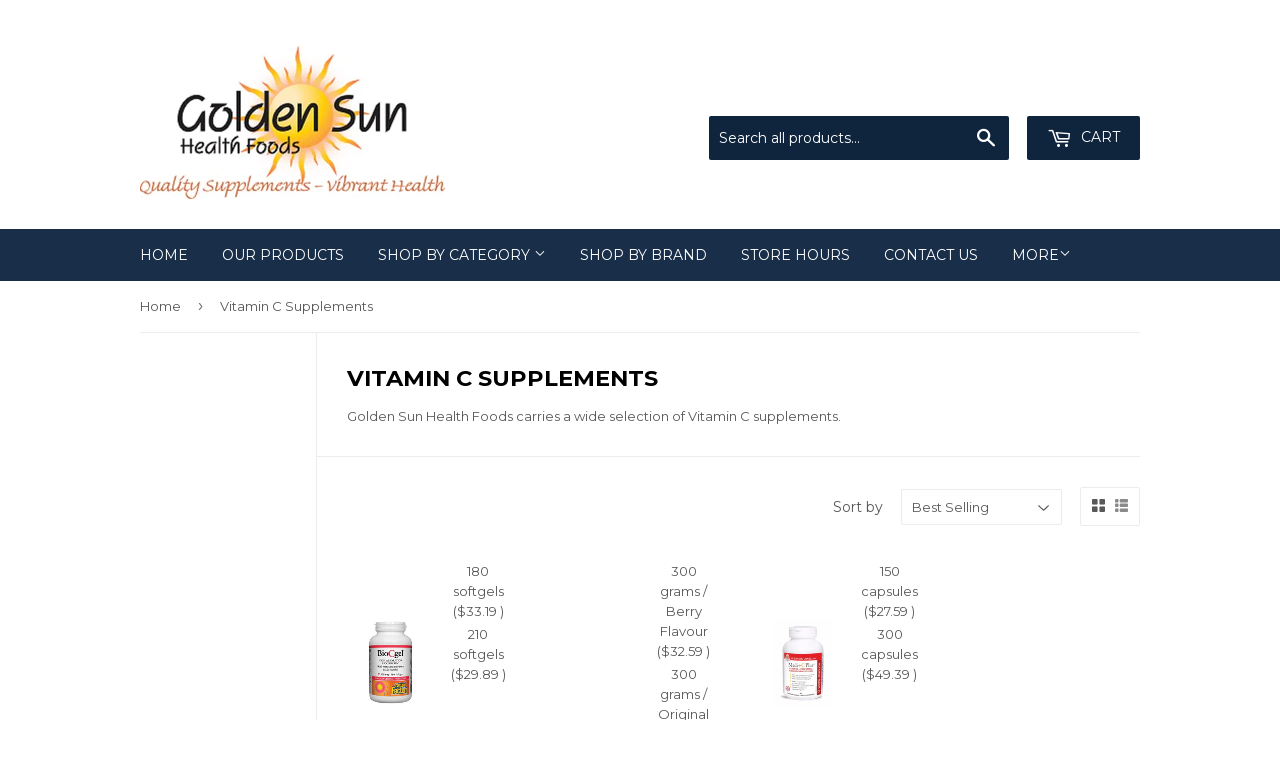

--- FILE ---
content_type: text/javascript; charset=utf-8
request_url: https://www.goldensunhealth.ca/products/medi-c-plus-1.js
body_size: 86
content:
{"id":10065466121,"title":"Medi C Plus","handle":"medi-c-plus-1","description":"\u003cdiv data-canvas-width=\"165.65823529411765\"\u003e\u003cspan\u003eHumans do not make Vitamin C like animals do; we need to supplement this essential vitamin to meet our daily needs. Inadequate amounts of Vitamin C means poor collagen. Vitamin C and Lysine work together to build collagen, which strengthens and holds together the coronary cells. Coronary arteries, closest to the heart, receive the greatest pressure. Without enough Vitamin C the collagen weakens. This sets the stage for heart attack or stroke. Healthy collagen also supports healthy teeth, gums, cartilage, bones, connective tissue and wound healing. The antioxidants in Medi-C Plus also support and help maintain good health.\u003c\/span\u003e\u003c\/div\u003e","published_at":"2017-07-15T08:50:09-06:00","created_at":"2017-07-15T08:52:19-06:00","vendor":"W. Gifford-Jones","type":"","tags":["vitamin c"],"price":2759,"price_min":2759,"price_max":4939,"available":true,"price_varies":true,"compare_at_price":2699,"compare_at_price_min":2699,"compare_at_price_max":4499,"compare_at_price_varies":true,"variants":[{"id":40634023049,"title":"150 capsules","option1":"150 capsules","option2":null,"option3":null,"sku":"1550","requires_shipping":true,"taxable":true,"featured_image":{"id":11321125109865,"product_id":10065466121,"position":1,"created_at":"2019-06-15T17:54:28-06:00","updated_at":"2019-06-15T17:54:28-06:00","alt":"Medi C Plus - 150 capsules","width":600,"height":600,"src":"https:\/\/cdn.shopify.com\/s\/files\/1\/1724\/2879\/products\/medi-c-plus-150-capsules-vitamin-w-gifford-jones-golden-sun-health-foods-ltd_772.jpg?v=1560642868","variant_ids":[40634023049]},"available":true,"name":"Medi C Plus - 150 capsules","public_title":"150 capsules","options":["150 capsules"],"price":2759,"weight":350,"compare_at_price":2699,"inventory_management":null,"barcode":"","featured_media":{"alt":"Medi C Plus - 150 capsules","id":1640226783337,"position":1,"preview_image":{"aspect_ratio":1.0,"height":600,"width":600,"src":"https:\/\/cdn.shopify.com\/s\/files\/1\/1724\/2879\/products\/medi-c-plus-150-capsules-vitamin-w-gifford-jones-golden-sun-health-foods-ltd_772.jpg?v=1560642868"}},"requires_selling_plan":false,"selling_plan_allocations":[]},{"id":40336770498665,"title":"300 capsules","option1":"300 capsules","option2":null,"option3":null,"sku":"4091","requires_shipping":true,"taxable":true,"featured_image":null,"available":true,"name":"Medi C Plus - 300 capsules","public_title":"300 capsules","options":["300 capsules"],"price":4939,"weight":350,"compare_at_price":4499,"inventory_management":null,"barcode":"","requires_selling_plan":false,"selling_plan_allocations":[]}],"images":["\/\/cdn.shopify.com\/s\/files\/1\/1724\/2879\/products\/medi-c-plus-150-capsules-vitamin-w-gifford-jones-golden-sun-health-foods-ltd_772.jpg?v=1560642868"],"featured_image":"\/\/cdn.shopify.com\/s\/files\/1\/1724\/2879\/products\/medi-c-plus-150-capsules-vitamin-w-gifford-jones-golden-sun-health-foods-ltd_772.jpg?v=1560642868","options":[{"name":"Size","position":1,"values":["150 capsules","300 capsules"]}],"url":"\/products\/medi-c-plus-1","media":[{"alt":"Medi C Plus - 150 capsules","id":1640226783337,"position":1,"preview_image":{"aspect_ratio":1.0,"height":600,"width":600,"src":"https:\/\/cdn.shopify.com\/s\/files\/1\/1724\/2879\/products\/medi-c-plus-150-capsules-vitamin-w-gifford-jones-golden-sun-health-foods-ltd_772.jpg?v=1560642868"},"aspect_ratio":1.0,"height":600,"media_type":"image","src":"https:\/\/cdn.shopify.com\/s\/files\/1\/1724\/2879\/products\/medi-c-plus-150-capsules-vitamin-w-gifford-jones-golden-sun-health-foods-ltd_772.jpg?v=1560642868","width":600}],"requires_selling_plan":false,"selling_plan_groups":[]}

--- FILE ---
content_type: text/javascript; charset=utf-8
request_url: https://www.goldensunhealth.ca/products/bio-c-gel-500-mg.js
body_size: 615
content:
{"id":9792260297,"title":"Bio C Gel 500 mg","handle":"bio-c-gel-500-mg","description":"\u003cp\u003e•Boosts immune function to shorten the duration of colds and flus \u003cbr\u003e•Provides antioxidant protection to promote healthy aging \u003cbr\u003e•Helps maintain heart health and capillary function\u003cbr\u003e•Helps in the development and maintenance of bones, cartilage, teeth, and gums \u003cbr\u003e•Easy on sensitive stomachs\u003c\/p\u003e","published_at":"2017-06-17T14:18:36-06:00","created_at":"2017-06-17T14:20:56-06:00","vendor":"Natural Factors","type":"","tags":["dietary supplement","joint","product","vegan nutrition","vitamin c"],"price":2989,"price_min":2989,"price_max":3319,"available":true,"price_varies":true,"compare_at_price":2999,"compare_at_price_min":2999,"compare_at_price_max":2999,"compare_at_price_varies":false,"variants":[{"id":32903671906409,"title":"180 softgels","option1":"180 softgels","option2":null,"option3":null,"sku":"","requires_shipping":true,"taxable":true,"featured_image":{"id":14966731047017,"product_id":9792260297,"position":1,"created_at":"2020-04-27T18:33:57-06:00","updated_at":"2020-10-27T05:07:07-06:00","alt":"Bio C Gel 500 mg","width":444,"height":444,"src":"https:\/\/cdn.shopify.com\/s\/files\/1\/1724\/2879\/products\/BioCGel_180Softgels_444x444_e0e7a70f-cdf6-4466-b101-ef8b4aeaa3c8.jpg?v=1603796827","variant_ids":[32903671906409]},"available":true,"name":"Bio C Gel 500 mg - 180 softgels","public_title":"180 softgels","options":["180 softgels"],"price":3319,"weight":450,"compare_at_price":2999,"inventory_management":null,"barcode":"","featured_media":{"alt":"Bio C Gel 500 mg","id":7135057674345,"position":1,"preview_image":{"aspect_ratio":1.0,"height":444,"width":444,"src":"https:\/\/cdn.shopify.com\/s\/files\/1\/1724\/2879\/products\/BioCGel_180Softgels_444x444_e0e7a70f-cdf6-4466-b101-ef8b4aeaa3c8.jpg?v=1603796827"}},"requires_selling_plan":false,"selling_plan_allocations":[]},{"id":39865417826409,"title":"210 softgels","option1":"210 softgels","option2":null,"option3":null,"sku":"4712","requires_shipping":true,"taxable":true,"featured_image":{"id":15937587085417,"product_id":9792260297,"position":2,"created_at":"2020-10-27T05:07:07-06:00","updated_at":"2020-10-27T05:07:07-06:00","alt":"Bio C Gel 500 mg","width":650,"height":1200,"src":"https:\/\/cdn.shopify.com\/s\/files\/1\/1724\/2879\/products\/Bio_C_Gel.png?v=1603796827","variant_ids":[39865417826409]},"available":true,"name":"Bio C Gel 500 mg - 210 softgels","public_title":"210 softgels","options":["210 softgels"],"price":2989,"weight":450,"compare_at_price":2999,"inventory_management":null,"barcode":"","featured_media":{"alt":"Bio C Gel 500 mg","id":8106567991401,"position":2,"preview_image":{"aspect_ratio":0.542,"height":1200,"width":650,"src":"https:\/\/cdn.shopify.com\/s\/files\/1\/1724\/2879\/products\/Bio_C_Gel.png?v=1603796827"}},"requires_selling_plan":false,"selling_plan_allocations":[]}],"images":["\/\/cdn.shopify.com\/s\/files\/1\/1724\/2879\/products\/BioCGel_180Softgels_444x444_e0e7a70f-cdf6-4466-b101-ef8b4aeaa3c8.jpg?v=1603796827","\/\/cdn.shopify.com\/s\/files\/1\/1724\/2879\/products\/Bio_C_Gel.png?v=1603796827"],"featured_image":"\/\/cdn.shopify.com\/s\/files\/1\/1724\/2879\/products\/BioCGel_180Softgels_444x444_e0e7a70f-cdf6-4466-b101-ef8b4aeaa3c8.jpg?v=1603796827","options":[{"name":"Size","position":1,"values":["180 softgels","210 softgels"]}],"url":"\/products\/bio-c-gel-500-mg","media":[{"alt":"Bio C Gel 500 mg","id":7135057674345,"position":1,"preview_image":{"aspect_ratio":1.0,"height":444,"width":444,"src":"https:\/\/cdn.shopify.com\/s\/files\/1\/1724\/2879\/products\/BioCGel_180Softgels_444x444_e0e7a70f-cdf6-4466-b101-ef8b4aeaa3c8.jpg?v=1603796827"},"aspect_ratio":1.0,"height":444,"media_type":"image","src":"https:\/\/cdn.shopify.com\/s\/files\/1\/1724\/2879\/products\/BioCGel_180Softgels_444x444_e0e7a70f-cdf6-4466-b101-ef8b4aeaa3c8.jpg?v=1603796827","width":444},{"alt":"Bio C Gel 500 mg","id":8106567991401,"position":2,"preview_image":{"aspect_ratio":0.542,"height":1200,"width":650,"src":"https:\/\/cdn.shopify.com\/s\/files\/1\/1724\/2879\/products\/Bio_C_Gel.png?v=1603796827"},"aspect_ratio":0.542,"height":1200,"media_type":"image","src":"https:\/\/cdn.shopify.com\/s\/files\/1\/1724\/2879\/products\/Bio_C_Gel.png?v=1603796827","width":650}],"requires_selling_plan":false,"selling_plan_groups":[]}

--- FILE ---
content_type: text/javascript; charset=utf-8
request_url: https://www.goldensunhealth.ca/products/medi-c-plus.js
body_size: 713
content:
{"id":10024502409,"title":"Medi C Plus","handle":"medi-c-plus","description":"\u003cdiv data-canvas-width=\"165.65823529411765\"\u003e\u003cspan\u003eHumans do not make Vitamin C like animals do; we need to supplement this essential vitamin to meet our daily needs. Inadequate amounts of Vitamin C means poor collagen. Vitamin C and Lysine work together to build collagen, which strengthens and holds together the coronary cells. Coronary arteries, closest to the heart, receive the greatest pressure. Without enough Vitamin C the collagen weakens. This sets the stage for heart attack or stroke. Healthy collagen also supports healthy teeth, gums, cartilage, bones, connective tissue and wound healing. The antioxidants in Medi-C Plus also support and help maintain good health.\u003c\/span\u003e\u003c\/div\u003e","published_at":"2017-07-10T17:23:04-06:00","created_at":"2017-07-10T17:33:17-06:00","vendor":"W. Gifford-Jones","type":"","tags":["vitamin c"],"price":3259,"price_min":3259,"price_max":8279,"available":true,"price_varies":true,"compare_at_price":2799,"compare_at_price_min":2799,"compare_at_price_max":7599,"compare_at_price_varies":true,"variants":[{"id":40284231433,"title":"300 grams \/ Berry Flavour","option1":"300 grams","option2":"Berry Flavour","option3":null,"sku":"5527","requires_shipping":true,"taxable":true,"featured_image":{"id":11321124913257,"product_id":10024502409,"position":2,"created_at":"2019-06-15T17:54:22-06:00","updated_at":"2025-05-21T08:04:17-06:00","alt":"Medi C Plus - 300 grams \/ Berry Flavour","width":817,"height":1088,"src":"https:\/\/cdn.shopify.com\/s\/files\/1\/1724\/2879\/products\/medi-c-plus-300-grams-berry-flavour-vitamin-w-gifford-jones-golden-sun-health-foods-ltd_807.jpg?v=1747836257","variant_ids":[40284231433]},"available":true,"name":"Medi C Plus - 300 grams \/ Berry Flavour","public_title":"300 grams \/ Berry Flavour","options":["300 grams","Berry Flavour"],"price":3259,"weight":350,"compare_at_price":2799,"inventory_management":null,"barcode":"","featured_media":{"alt":"Medi C Plus - 300 grams \/ Berry Flavour","id":1640226619497,"position":2,"preview_image":{"aspect_ratio":0.751,"height":1088,"width":817,"src":"https:\/\/cdn.shopify.com\/s\/files\/1\/1724\/2879\/products\/medi-c-plus-300-grams-berry-flavour-vitamin-w-gifford-jones-golden-sun-health-foods-ltd_807.jpg?v=1747836257"}},"requires_selling_plan":false,"selling_plan_allocations":[]},{"id":40284293065,"title":"300 grams \/ Original","option1":"300 grams","option2":"Original","option3":null,"sku":"3283","requires_shipping":true,"taxable":true,"featured_image":{"id":11321124978793,"product_id":10024502409,"position":4,"created_at":"2019-06-15T17:54:22-06:00","updated_at":"2025-05-21T08:04:18-06:00","alt":"Medi C Plus - 300 grams \/ Original","width":803,"height":1070,"src":"https:\/\/cdn.shopify.com\/s\/files\/1\/1724\/2879\/products\/medi-c-plus-300-grams-original-vitamin-w-gifford-jones-golden-sun-health-foods-ltd_779.jpg?v=1747836258","variant_ids":[40284293065]},"available":true,"name":"Medi C Plus - 300 grams \/ Original","public_title":"300 grams \/ Original","options":["300 grams","Original"],"price":3259,"weight":350,"compare_at_price":2799,"inventory_management":null,"barcode":"","featured_media":{"alt":"Medi C Plus - 300 grams \/ Original","id":1640226685033,"position":4,"preview_image":{"aspect_ratio":0.75,"height":1070,"width":803,"src":"https:\/\/cdn.shopify.com\/s\/files\/1\/1724\/2879\/products\/medi-c-plus-300-grams-original-vitamin-w-gifford-jones-golden-sun-health-foods-ltd_779.jpg?v=1747836258"}},"requires_selling_plan":false,"selling_plan_allocations":[]},{"id":40284293193,"title":"600 grams \/ Berry Flavour","option1":"600 grams","option2":"Berry Flavour","option3":null,"sku":"5509","requires_shipping":true,"taxable":true,"featured_image":{"id":11321124880489,"product_id":10024502409,"position":1,"created_at":"2019-06-15T17:54:22-06:00","updated_at":"2025-05-21T08:04:15-06:00","alt":"Medi C Plus - 600 grams \/ Berry Flavour","width":709,"height":946,"src":"https:\/\/cdn.shopify.com\/s\/files\/1\/1724\/2879\/products\/medi-c-plus-600-grams-berry-flavour-vitamin-w-gifford-jones-golden-sun-health-foods-ltd_431.jpg?v=1747836255","variant_ids":[40284293193]},"available":true,"name":"Medi C Plus - 600 grams \/ Berry Flavour","public_title":"600 grams \/ Berry Flavour","options":["600 grams","Berry Flavour"],"price":5939,"weight":700,"compare_at_price":4999,"inventory_management":null,"barcode":"","featured_media":{"alt":"Medi C Plus - 600 grams \/ Berry Flavour","id":1640226586729,"position":1,"preview_image":{"aspect_ratio":0.749,"height":946,"width":709,"src":"https:\/\/cdn.shopify.com\/s\/files\/1\/1724\/2879\/products\/medi-c-plus-600-grams-berry-flavour-vitamin-w-gifford-jones-golden-sun-health-foods-ltd_431.jpg?v=1747836255"}},"requires_selling_plan":false,"selling_plan_allocations":[]},{"id":40284293321,"title":"600 grams \/ Original","option1":"600 grams","option2":"Original","option3":null,"sku":"4665","requires_shipping":true,"taxable":true,"featured_image":{"id":11321124946025,"product_id":10024502409,"position":3,"created_at":"2019-06-15T17:54:22-06:00","updated_at":"2025-05-21T08:04:17-06:00","alt":"Medi C Plus - 600 grams \/ Original","width":709,"height":946,"src":"https:\/\/cdn.shopify.com\/s\/files\/1\/1724\/2879\/products\/medi-c-plus-600-grams-original-vitamin-w-gifford-jones-golden-sun-health-foods-ltd_978.jpg?v=1747836257","variant_ids":[40284293321]},"available":true,"name":"Medi C Plus - 600 grams \/ Original","public_title":"600 grams \/ Original","options":["600 grams","Original"],"price":5939,"weight":700,"compare_at_price":4999,"inventory_management":null,"barcode":"","featured_media":{"alt":"Medi C Plus - 600 grams \/ Original","id":1640226652265,"position":3,"preview_image":{"aspect_ratio":0.749,"height":946,"width":709,"src":"https:\/\/cdn.shopify.com\/s\/files\/1\/1724\/2879\/products\/medi-c-plus-600-grams-original-vitamin-w-gifford-jones-golden-sun-health-foods-ltd_978.jpg?v=1747836257"}},"requires_selling_plan":false,"selling_plan_allocations":[]},{"id":40284293449,"title":"1 kg \/ Berry Flavour","option1":"1 kg","option2":"Berry Flavour","option3":null,"sku":"5011","requires_shipping":true,"taxable":true,"featured_image":{"id":30899402965097,"product_id":10024502409,"position":7,"created_at":"2023-10-05T17:15:31-06:00","updated_at":"2025-05-21T08:04:21-06:00","alt":"Medi C Plus","width":1648,"height":2200,"src":"https:\/\/cdn.shopify.com\/s\/files\/1\/1724\/2879\/files\/MediCwithcalciumBerry1kg.png?v=1747836261","variant_ids":[40284293449]},"available":true,"name":"Medi C Plus - 1 kg \/ Berry Flavour","public_title":"1 kg \/ Berry Flavour","options":["1 kg","Berry Flavour"],"price":8279,"weight":1200,"compare_at_price":6999,"inventory_management":null,"barcode":"","featured_media":{"alt":"Medi C Plus","id":23496548647017,"position":7,"preview_image":{"aspect_ratio":0.749,"height":2200,"width":1648,"src":"https:\/\/cdn.shopify.com\/s\/files\/1\/1724\/2879\/files\/MediCwithcalciumBerry1kg.png?v=1747836261"}},"requires_selling_plan":false,"selling_plan_allocations":[]},{"id":32154292977769,"title":"1 kg \/ Citrus (plus magnesium)","option1":"1 kg","option2":"Citrus (plus magnesium)","option3":null,"sku":"7312","requires_shipping":true,"taxable":true,"featured_image":null,"available":true,"name":"Medi C Plus - 1 kg \/ Citrus (plus magnesium)","public_title":"1 kg \/ Citrus (plus magnesium)","options":["1 kg","Citrus (plus magnesium)"],"price":8279,"weight":350,"compare_at_price":7599,"inventory_management":null,"barcode":"","requires_selling_plan":false,"selling_plan_allocations":[]}],"images":["\/\/cdn.shopify.com\/s\/files\/1\/1724\/2879\/products\/medi-c-plus-600-grams-berry-flavour-vitamin-w-gifford-jones-golden-sun-health-foods-ltd_431.jpg?v=1747836255","\/\/cdn.shopify.com\/s\/files\/1\/1724\/2879\/products\/medi-c-plus-300-grams-berry-flavour-vitamin-w-gifford-jones-golden-sun-health-foods-ltd_807.jpg?v=1747836257","\/\/cdn.shopify.com\/s\/files\/1\/1724\/2879\/products\/medi-c-plus-600-grams-original-vitamin-w-gifford-jones-golden-sun-health-foods-ltd_978.jpg?v=1747836257","\/\/cdn.shopify.com\/s\/files\/1\/1724\/2879\/products\/medi-c-plus-300-grams-original-vitamin-w-gifford-jones-golden-sun-health-foods-ltd_779.jpg?v=1747836258","\/\/cdn.shopify.com\/s\/files\/1\/1724\/2879\/products\/medi-c-plus-vitamin-w-gifford-jones-golden-sun-health-foods-ltd_317.jpg?v=1747836259","\/\/cdn.shopify.com\/s\/files\/1\/1724\/2879\/files\/MediCPlus.png?v=1747836260","\/\/cdn.shopify.com\/s\/files\/1\/1724\/2879\/files\/MediCwithcalciumBerry1kg.png?v=1747836261"],"featured_image":"\/\/cdn.shopify.com\/s\/files\/1\/1724\/2879\/products\/medi-c-plus-600-grams-berry-flavour-vitamin-w-gifford-jones-golden-sun-health-foods-ltd_431.jpg?v=1747836255","options":[{"name":"Size","position":1,"values":["300 grams","600 grams","1 kg"]},{"name":"Flavour","position":2,"values":["Berry Flavour","Original","Citrus (plus magnesium)"]}],"url":"\/products\/medi-c-plus","media":[{"alt":"Medi C Plus - 600 grams \/ Berry Flavour","id":1640226586729,"position":1,"preview_image":{"aspect_ratio":0.749,"height":946,"width":709,"src":"https:\/\/cdn.shopify.com\/s\/files\/1\/1724\/2879\/products\/medi-c-plus-600-grams-berry-flavour-vitamin-w-gifford-jones-golden-sun-health-foods-ltd_431.jpg?v=1747836255"},"aspect_ratio":0.749,"height":946,"media_type":"image","src":"https:\/\/cdn.shopify.com\/s\/files\/1\/1724\/2879\/products\/medi-c-plus-600-grams-berry-flavour-vitamin-w-gifford-jones-golden-sun-health-foods-ltd_431.jpg?v=1747836255","width":709},{"alt":"Medi C Plus - 300 grams \/ Berry Flavour","id":1640226619497,"position":2,"preview_image":{"aspect_ratio":0.751,"height":1088,"width":817,"src":"https:\/\/cdn.shopify.com\/s\/files\/1\/1724\/2879\/products\/medi-c-plus-300-grams-berry-flavour-vitamin-w-gifford-jones-golden-sun-health-foods-ltd_807.jpg?v=1747836257"},"aspect_ratio":0.751,"height":1088,"media_type":"image","src":"https:\/\/cdn.shopify.com\/s\/files\/1\/1724\/2879\/products\/medi-c-plus-300-grams-berry-flavour-vitamin-w-gifford-jones-golden-sun-health-foods-ltd_807.jpg?v=1747836257","width":817},{"alt":"Medi C Plus - 600 grams \/ Original","id":1640226652265,"position":3,"preview_image":{"aspect_ratio":0.749,"height":946,"width":709,"src":"https:\/\/cdn.shopify.com\/s\/files\/1\/1724\/2879\/products\/medi-c-plus-600-grams-original-vitamin-w-gifford-jones-golden-sun-health-foods-ltd_978.jpg?v=1747836257"},"aspect_ratio":0.749,"height":946,"media_type":"image","src":"https:\/\/cdn.shopify.com\/s\/files\/1\/1724\/2879\/products\/medi-c-plus-600-grams-original-vitamin-w-gifford-jones-golden-sun-health-foods-ltd_978.jpg?v=1747836257","width":709},{"alt":"Medi C Plus - 300 grams \/ Original","id":1640226685033,"position":4,"preview_image":{"aspect_ratio":0.75,"height":1070,"width":803,"src":"https:\/\/cdn.shopify.com\/s\/files\/1\/1724\/2879\/products\/medi-c-plus-300-grams-original-vitamin-w-gifford-jones-golden-sun-health-foods-ltd_779.jpg?v=1747836258"},"aspect_ratio":0.75,"height":1070,"media_type":"image","src":"https:\/\/cdn.shopify.com\/s\/files\/1\/1724\/2879\/products\/medi-c-plus-300-grams-original-vitamin-w-gifford-jones-golden-sun-health-foods-ltd_779.jpg?v=1747836258","width":803},{"alt":"Medi C Plus","id":1640226717801,"position":5,"preview_image":{"aspect_ratio":0.75,"height":909,"width":682,"src":"https:\/\/cdn.shopify.com\/s\/files\/1\/1724\/2879\/products\/medi-c-plus-vitamin-w-gifford-jones-golden-sun-health-foods-ltd_317.jpg?v=1747836259"},"aspect_ratio":0.75,"height":909,"media_type":"image","src":"https:\/\/cdn.shopify.com\/s\/files\/1\/1724\/2879\/products\/medi-c-plus-vitamin-w-gifford-jones-golden-sun-health-foods-ltd_317.jpg?v=1747836259","width":682},{"alt":"Medi C Plus","id":23496547631209,"position":6,"preview_image":{"aspect_ratio":0.751,"height":814,"width":611,"src":"https:\/\/cdn.shopify.com\/s\/files\/1\/1724\/2879\/files\/MediCPlus.png?v=1747836260"},"aspect_ratio":0.751,"height":814,"media_type":"image","src":"https:\/\/cdn.shopify.com\/s\/files\/1\/1724\/2879\/files\/MediCPlus.png?v=1747836260","width":611},{"alt":"Medi C Plus","id":23496548647017,"position":7,"preview_image":{"aspect_ratio":0.749,"height":2200,"width":1648,"src":"https:\/\/cdn.shopify.com\/s\/files\/1\/1724\/2879\/files\/MediCwithcalciumBerry1kg.png?v=1747836261"},"aspect_ratio":0.749,"height":2200,"media_type":"image","src":"https:\/\/cdn.shopify.com\/s\/files\/1\/1724\/2879\/files\/MediCwithcalciumBerry1kg.png?v=1747836261","width":1648}],"requires_selling_plan":false,"selling_plan_groups":[]}